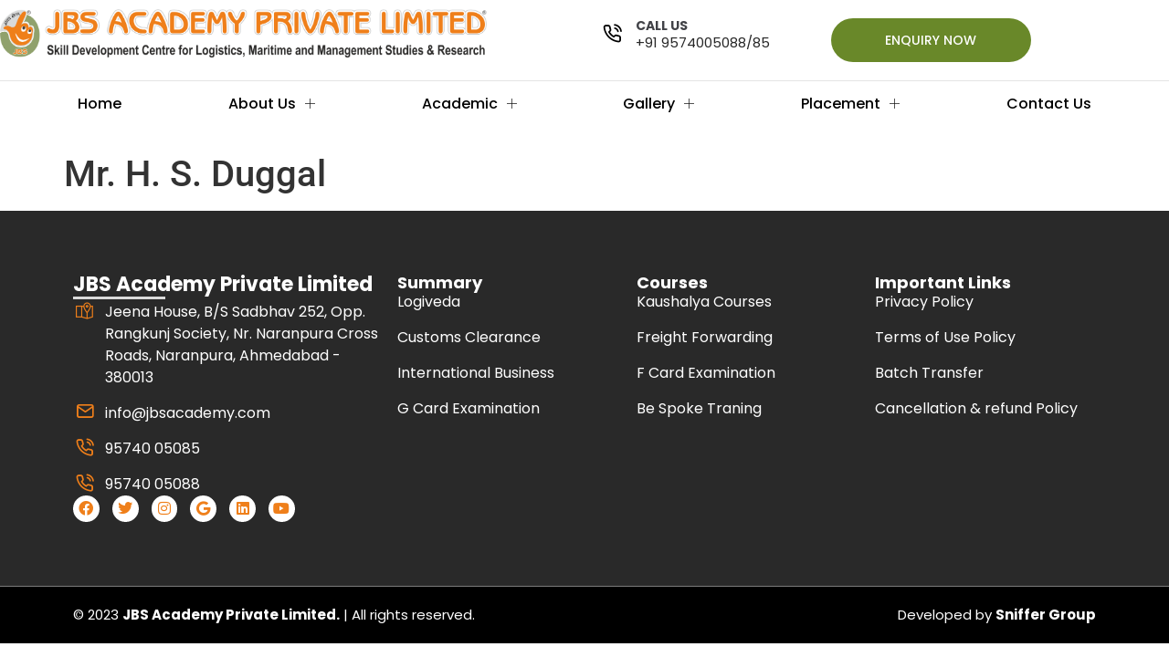

--- FILE ---
content_type: text/css
request_url: https://jbsacademy.com/wp-content/uploads/elementor/css/post-6.css?ver=1768479733
body_size: 17673
content:
.elementor-6 .elementor-element.elementor-element-957aea6{border-style:solid;border-width:0px 0px 1px 0px;border-color:#E4E4E4;padding:10px 0px 10px 0px;overflow:visible;}.elementor-6 .elementor-element.elementor-element-efd343c > .elementor-element-populated{margin:0px 0px 0px 0px;--e-column-margin-right:0px;--e-column-margin-left:0px;padding:0px 0px 0px 0px;}.elementor-widget-image .widget-image-caption{color:var( --e-global-color-text );font-family:var( --e-global-typography-text-font-family ), Sans-serif;font-weight:var( --e-global-typography-text-font-weight );}.elementor-bc-flex-widget .elementor-6 .elementor-element.elementor-element-f731f1d.elementor-column .elementor-widget-wrap{align-items:center;}.elementor-6 .elementor-element.elementor-element-f731f1d.elementor-column.elementor-element[data-element_type="column"] > .elementor-widget-wrap.elementor-element-populated{align-content:center;align-items:center;}.elementor-widget-eael-feature-list .connector-type-classic .connector{border-color:var( --e-global-color-primary );}.elementor-widget-eael-feature-list .connector-type-modern .eael-feature-list-item:before, .elementor-widget-eael-feature-list .connector-type-modern .eael-feature-list-item:after{border-color:var( --e-global-color-primary );}.elementor-widget-eael-feature-list .eael-feature-list-content-box .eael-feature-list-title, .elementor-widget-eael-feature-list .eael-feature-list-content-box .eael-feature-list-title > a, .elementor-widget-eael-feature-list .eael-feature-list-content-box .eael-feature-list-title:visited{color:var( --e-global-color-primary );}.elementor-widget-eael-feature-list .eael-feature-list-content-box .eael-feature-list-title, .elementor-widget-eael-feature-list .eael-feature-list-content-box .eael-feature-list-title a{font-family:var( --e-global-typography-primary-font-family ), Sans-serif;font-weight:var( --e-global-typography-primary-font-weight );}.elementor-widget-eael-feature-list .eael-feature-list-content-box .eael-feature-list-content{color:var( --e-global-color-text );font-family:var( --e-global-typography-text-font-family ), Sans-serif;font-weight:var( --e-global-typography-text-font-weight );}.elementor-6 .elementor-element.elementor-element-050e3ee .eael-feature-list-items .eael-feature-list-icon-box .eael-feature-list-icon-inner{background-color:#FFFFFF00;}.elementor-6 .elementor-element.elementor-element-050e3ee .eael-feature-list-items.eael-feature-list-horizontal{gap:17px;}.elementor-6 .elementor-element.elementor-element-050e3ee .eael-feature-list-items.eael-feature-list-horizontal[data-layout-tablet="vertical"] .eael-feature-list-item{padding-bottom:calc(17px/2);}.elementor-6 .elementor-element.elementor-element-050e3ee .eael-feature-list-items.eael-feature-list-vertical .eael-feature-list-item{padding-bottom:calc(17px/2);}body.rtl .elementor-6 .elementor-element.elementor-element-050e3ee .eael-feature-list-items.eael-feature-list-vertical .eael-feature-list-item:after{left:calc(-17px/2);}.elementor-6 .elementor-element.elementor-element-050e3ee .eael-feature-list-items.eael-feature-list-vertical.connector-type-modern .eael-feature-list-item:not(:last-child):before{height:calc(100% + 17px);}.elementor-6 .elementor-element.elementor-element-050e3ee .eael-feature-list-items .eael-feature-list-icon{color:#000000;}.elementor-6 .elementor-element.elementor-element-050e3ee .eael-feature-list-items .eael-feature-list-icon svg{fill:#000000;}.elementor-6 .elementor-element.elementor-element-050e3ee .eael-feature-list-icon-box .eael-feature-list-icon{height:24px;width:24px;padding:15px 15px 15px 15px !important;}.elementor-6 .elementor-element.elementor-element-050e3ee .eael-feature-list-items.connector-type-classic .connector{right:calc(100% - 24px);}.elementor-6 .elementor-element.elementor-element-050e3ee .eael-feature-list-icon-box .eael-feature-list-icon i{font-size:21px !important;}.elementor-6 .elementor-element.elementor-element-050e3ee .eael-feature-list-icon-box .eael-feature-list-icon svg{width:21px !important;height:21px !important;line-height:21px !important;}.elementor-6 .elementor-element.elementor-element-050e3ee .eael-feature-list-icon-box .eael-feature-list-icon img{width:21px;height:21px;}.elementor-6 .elementor-element.elementor-element-050e3ee .eael-feature-list-img{width:21px;height:21px;}.elementor-6 .elementor-element.elementor-element-050e3ee .-icon-position-left .eael-feature-list-content-box, .elementor-6 .elementor-element.elementor-element-050e3ee .-icon-position-right .eael-feature-list-content-box, .elementor-6 .elementor-element.elementor-element-050e3ee .-icon-position-top .eael-feature-list-content-box{margin:10px;}.elementor-6 .elementor-element.elementor-element-050e3ee .eael-feature-list-item .eael-feature-list-title{margin-bottom:0px;}.elementor-6 .elementor-element.elementor-element-050e3ee .eael-feature-list-content-box .eael-feature-list-title, .elementor-6 .elementor-element.elementor-element-050e3ee .eael-feature-list-content-box .eael-feature-list-title > a, .elementor-6 .elementor-element.elementor-element-050e3ee .eael-feature-list-content-box .eael-feature-list-title:visited{color:#414247;}.elementor-6 .elementor-element.elementor-element-050e3ee .eael-feature-list-content-box .eael-feature-list-title, .elementor-6 .elementor-element.elementor-element-050e3ee .eael-feature-list-content-box .eael-feature-list-title a{font-family:"Poppins", Sans-serif;font-size:14px;font-weight:700;text-transform:uppercase;}.elementor-6 .elementor-element.elementor-element-050e3ee .eael-feature-list-content-box .eael-feature-list-content{font-family:"Poppins", Sans-serif;font-size:15px;font-weight:400;}.elementor-bc-flex-widget .elementor-6 .elementor-element.elementor-element-a368397.elementor-column .elementor-widget-wrap{align-items:center;}.elementor-6 .elementor-element.elementor-element-a368397.elementor-column.elementor-element[data-element_type="column"] > .elementor-widget-wrap.elementor-element-populated{align-content:center;align-items:center;}.elementor-widget-button .elementor-button{background-color:var( --e-global-color-accent );font-family:var( --e-global-typography-accent-font-family ), Sans-serif;font-weight:var( --e-global-typography-accent-font-weight );}.elementor-6 .elementor-element.elementor-element-20299a2 .elementor-button{background-color:var( --e-global-color-secondary );font-family:"Poppins", Sans-serif;font-size:14px;font-weight:500;fill:#FFFFFF;color:#FFFFFF;border-radius:50px 50px 50px 50px;padding:17px 30px 17px 30px;}.elementor-6 .elementor-element.elementor-element-20299a2 .elementor-button:hover, .elementor-6 .elementor-element.elementor-element-20299a2 .elementor-button:focus{background-color:var( --e-global-color-primary );}.elementor-6 .elementor-element.elementor-element-20299a2.elementor-element{--flex-grow:0;--flex-shrink:0;}.elementor-6 .elementor-element.elementor-element-8f4331e{--display:flex;--flex-direction:row;--container-widget-width:calc( ( 1 - var( --container-widget-flex-grow ) ) * 100% );--container-widget-height:100%;--container-widget-flex-grow:1;--container-widget-align-self:stretch;--flex-wrap-mobile:wrap;--align-items:stretch;--gap:10px 10px;--row-gap:10px;--column-gap:10px;--margin-top:0px;--margin-bottom:0px;--margin-left:0px;--margin-right:0px;--padding-top:0px;--padding-bottom:0px;--padding-left:0px;--padding-right:0px;overflow:visible;}.elementor-6 .elementor-element.elementor-element-c81c694{--display:flex;--margin-top:0px;--margin-bottom:0px;--margin-left:0px;--margin-right:0px;--padding-top:0px;--padding-bottom:0px;--padding-left:0px;--padding-right:0px;overflow:visible;}.elementor-widget-heading .elementor-heading-title{font-family:var( --e-global-typography-primary-font-family ), Sans-serif;font-weight:var( --e-global-typography-primary-font-weight );color:var( --e-global-color-primary );}.elementor-6 .elementor-element.elementor-element-b760af8 .elementskit-navbar-nav .elementskit-submenu-panel > li > a{background-color:#FFFFFF;font-family:"Poppins", Sans-serif;font-size:15px;font-weight:400;padding:15px 10px 15px 20px;color:#000000;border-style:solid;border-width:0px 0px 1px 0px;border-color:#E1E1E1;}
					.elementor-6 .elementor-element.elementor-element-b760af8 .elementskit-navbar-nav .elementskit-submenu-panel > li > a:hover,
					.elementor-6 .elementor-element.elementor-element-b760af8 .elementskit-navbar-nav .elementskit-submenu-panel > li > a:focus,
					.elementor-6 .elementor-element.elementor-element-b760af8 .elementskit-navbar-nav .elementskit-submenu-panel > li > a:active,
					.elementor-6 .elementor-element.elementor-element-b760af8 .elementskit-navbar-nav .elementskit-submenu-panel > li:hover > a{background-color:#FFFFFF;}.elementor-6 .elementor-element.elementor-element-b760af8 > .elementor-widget-container{margin:0px 0px 0px 0px;padding:0px 0px 0px 0px;}.elementor-6 .elementor-element.elementor-element-b760af8 .elementskit-menu-container{height:50px;border-radius:0px 0px 0px 0px;}.elementor-6 .elementor-element.elementor-element-b760af8 .elementskit-navbar-nav > li > a{font-family:"Poppins", Sans-serif;font-size:16px;font-weight:500;color:#000000;padding:0px 15px 0px 15px;}.elementor-6 .elementor-element.elementor-element-b760af8 .elementskit-navbar-nav > li > a:hover{color:var( --e-global-color-primary );}.elementor-6 .elementor-element.elementor-element-b760af8 .elementskit-navbar-nav > li > a:focus{color:var( --e-global-color-primary );}.elementor-6 .elementor-element.elementor-element-b760af8 .elementskit-navbar-nav > li > a:active{color:var( --e-global-color-primary );}.elementor-6 .elementor-element.elementor-element-b760af8 .elementskit-navbar-nav > li:hover > a{color:var( --e-global-color-primary );}.elementor-6 .elementor-element.elementor-element-b760af8 .elementskit-navbar-nav > li:hover > a .elementskit-submenu-indicator{color:var( --e-global-color-primary );}.elementor-6 .elementor-element.elementor-element-b760af8 .elementskit-navbar-nav > li > a:hover .elementskit-submenu-indicator{color:var( --e-global-color-primary );}.elementor-6 .elementor-element.elementor-element-b760af8 .elementskit-navbar-nav > li > a:focus .elementskit-submenu-indicator{color:var( --e-global-color-primary );}.elementor-6 .elementor-element.elementor-element-b760af8 .elementskit-navbar-nav > li > a:active .elementskit-submenu-indicator{color:var( --e-global-color-primary );}.elementor-6 .elementor-element.elementor-element-b760af8 .elementskit-navbar-nav > li.current-menu-item > a{color:var( --e-global-color-primary );}.elementor-6 .elementor-element.elementor-element-b760af8 .elementskit-navbar-nav > li.current-menu-ancestor > a{color:var( --e-global-color-primary );}.elementor-6 .elementor-element.elementor-element-b760af8 .elementskit-navbar-nav > li.current-menu-ancestor > a .elementskit-submenu-indicator{color:var( --e-global-color-primary );}.elementor-6 .elementor-element.elementor-element-b760af8 .elementskit-navbar-nav > li > a .elementskit-submenu-indicator{color:#101010;fill:#101010;}.elementor-6 .elementor-element.elementor-element-b760af8 .elementskit-navbar-nav > li > a .ekit-submenu-indicator-icon{color:#101010;fill:#101010;}.elementor-6 .elementor-element.elementor-element-b760af8 .elementskit-navbar-nav-default .elementskit-dropdown-has>a .elementskit-submenu-indicator{margin:0px 0px 0px 10px;}.elementor-6 .elementor-element.elementor-element-b760af8 .elementskit-navbar-nav-default .elementskit-dropdown-has>a .ekit-submenu-indicator-icon{margin:0px 0px 0px 10px;}.elementor-6 .elementor-element.elementor-element-b760af8 .elementskit-navbar-nav .elementskit-submenu-panel > li > a:hover{color:var( --e-global-color-primary );}.elementor-6 .elementor-element.elementor-element-b760af8 .elementskit-navbar-nav .elementskit-submenu-panel > li > a:focus{color:var( --e-global-color-primary );}.elementor-6 .elementor-element.elementor-element-b760af8 .elementskit-navbar-nav .elementskit-submenu-panel > li > a:active{color:var( --e-global-color-primary );}.elementor-6 .elementor-element.elementor-element-b760af8 .elementskit-navbar-nav .elementskit-submenu-panel > li:hover > a{color:var( --e-global-color-primary );}.elementor-6 .elementor-element.elementor-element-b760af8 .elementskit-navbar-nav .elementskit-submenu-panel > li.current-menu-item > a{color:var( --e-global-color-primary );}.elementor-6 .elementor-element.elementor-element-b760af8 .elementskit-submenu-panel{padding:0px 0px 0px 0px;}.elementor-6 .elementor-element.elementor-element-b760af8 .elementskit-navbar-nav .elementskit-submenu-panel{border-style:none;border-radius:0px 0px 0px 0px;min-width:230px;box-shadow:0px 0px 0px 0px rgba(0,0,0,0.5);}.elementor-6 .elementor-element.elementor-element-b760af8 .elementskit-menu-hamburger{float:right;}.elementor-6 .elementor-element.elementor-element-b760af8 .elementskit-menu-hamburger .elementskit-menu-hamburger-icon{background-color:rgba(0, 0, 0, 0.5);}.elementor-6 .elementor-element.elementor-element-b760af8 .elementskit-menu-hamburger > .ekit-menu-icon{color:rgba(0, 0, 0, 0.5);}.elementor-6 .elementor-element.elementor-element-b760af8 .elementskit-menu-hamburger:hover .elementskit-menu-hamburger-icon{background-color:rgba(0, 0, 0, 0.5);}.elementor-6 .elementor-element.elementor-element-b760af8 .elementskit-menu-hamburger:hover > .ekit-menu-icon{color:rgba(0, 0, 0, 0.5);}.elementor-6 .elementor-element.elementor-element-b760af8 .elementskit-menu-close{color:rgba(51, 51, 51, 1);}.elementor-6 .elementor-element.elementor-element-b760af8 .elementskit-menu-close:hover{color:rgba(0, 0, 0, 0.5);}.elementor-6 .elementor-element.elementor-element-ddbffa5{--display:flex;overflow:visible;}@media(max-width:1024px){.elementor-6 .elementor-element.elementor-element-050e3ee .-icon-position-left .eael-feature-list-content-box, .elementor-6 .elementor-element.elementor-element-050e3ee .-icon-position-right .eael-feature-list-content-box, .elementor-6 .elementor-element.elementor-element-050e3ee .-icon-position-top .eael-feature-list-content-box{margin:20px;}.elementor-6 .elementor-element.elementor-element-b760af8 .elementskit-nav-identity-panel{padding:10px 0px 10px 0px;}.elementor-6 .elementor-element.elementor-element-b760af8 .elementskit-menu-container{max-width:350px;border-radius:0px 0px 0px 0px;}.elementor-6 .elementor-element.elementor-element-b760af8 .elementskit-navbar-nav > li > a{color:#000000;padding:10px 15px 10px 15px;}.elementor-6 .elementor-element.elementor-element-b760af8 .elementskit-navbar-nav .elementskit-submenu-panel > li > a{padding:15px 15px 15px 15px;}.elementor-6 .elementor-element.elementor-element-b760af8 .elementskit-navbar-nav .elementskit-submenu-panel{border-radius:0px 0px 0px 0px;}.elementor-6 .elementor-element.elementor-element-b760af8 .elementskit-menu-hamburger{padding:8px 8px 8px 8px;width:45px;border-radius:3px;}.elementor-6 .elementor-element.elementor-element-b760af8 .elementskit-menu-close{padding:8px 8px 8px 8px;margin:12px 12px 12px 12px;width:45px;border-radius:3px;}.elementor-6 .elementor-element.elementor-element-b760af8 .elementskit-nav-logo > img{max-width:160px;max-height:60px;}.elementor-6 .elementor-element.elementor-element-b760af8 .elementskit-nav-logo{margin:5px 0px 5px 0px;padding:5px 5px 5px 5px;}}@media(max-width:767px){.elementor-6 .elementor-element.elementor-element-957aea6{margin-top:0px;margin-bottom:0px;padding:20px 10px 20px 10px;}.elementor-6 .elementor-element.elementor-element-f731f1d{width:100%;}.elementor-6 .elementor-element.elementor-element-f731f1d.elementor-column > .elementor-widget-wrap{justify-content:center;}.elementor-6 .elementor-element.elementor-element-050e3ee > .elementor-widget-container{margin:0px 0px 0px 0px;padding:0px 0px 0px 0px;}.elementor-6 .elementor-element.elementor-element-050e3ee .-mobile-icon-position-left .eael-feature-list-content-box{margin:0 0 0 10px !important;}.elementor-6 .elementor-element.elementor-element-050e3ee .-mobile-icon-position-right .eael-feature-list-content-box{margin:0 10px 0 0 !important;}.elementor-6 .elementor-element.elementor-element-050e3ee .-icon-position-left .eael-feature-list-content-box, .elementor-6 .elementor-element.elementor-element-050e3ee .-icon-position-right .eael-feature-list-content-box, .elementor-6 .elementor-element.elementor-element-050e3ee .-icon-position-top .eael-feature-list-content-box{margin:10px;}.elementor-6 .elementor-element.elementor-element-8f4331e{--content-width:100%;--padding-top:5px;--padding-bottom:10px;--padding-left:20px;--padding-right:20px;}.elementor-6 .elementor-element.elementor-element-c81c694{--flex-direction:row;--container-widget-width:initial;--container-widget-height:100%;--container-widget-flex-grow:1;--container-widget-align-self:stretch;--flex-wrap-mobile:wrap;--justify-content:flex-start;--gap:0px 0px;--row-gap:0px;--column-gap:0px;}.elementor-6 .elementor-element.elementor-element-3374be5{width:var( --container-widget-width, 50% );max-width:50%;--container-widget-width:50%;--container-widget-flex-grow:0;}.elementor-6 .elementor-element.elementor-element-b760af8{width:var( --container-widget-width, 43% );max-width:43%;--container-widget-width:43%;--container-widget-flex-grow:0;}.elementor-6 .elementor-element.elementor-element-b760af8 .elementskit-nav-logo > img{max-width:250px;max-height:250px;}}@media(min-width:768px){.elementor-6 .elementor-element.elementor-element-efd343c{width:46.753%;}.elementor-6 .elementor-element.elementor-element-309d408{width:9.887%;}.elementor-6 .elementor-element.elementor-element-f731f1d{width:22.284%;}.elementor-6 .elementor-element.elementor-element-a368397{width:20.972%;}}

--- FILE ---
content_type: text/css
request_url: https://jbsacademy.com/wp-content/uploads/elementor/css/post-989.css?ver=1768479733
body_size: 18324
content:
.elementor-989 .elementor-element.elementor-element-3c6d4be{--display:flex;--flex-direction:row;--container-widget-width:initial;--container-widget-height:100%;--container-widget-flex-grow:1;--container-widget-align-self:stretch;--flex-wrap-mobile:wrap;--gap:0px 0px;--row-gap:0px;--column-gap:0px;--overlay-opacity:0.9;--padding-top:60px;--padding-bottom:60px;--padding-left:0px;--padding-right:0px;overflow:visible;}.elementor-989 .elementor-element.elementor-element-3c6d4be:not(.elementor-motion-effects-element-type-background), .elementor-989 .elementor-element.elementor-element-3c6d4be > .elementor-motion-effects-container > .elementor-motion-effects-layer{background-color:#292929;}.elementor-989 .elementor-element.elementor-element-3c6d4be::before, .elementor-989 .elementor-element.elementor-element-3c6d4be > .elementor-background-video-container::before, .elementor-989 .elementor-element.elementor-element-3c6d4be > .e-con-inner > .elementor-background-video-container::before, .elementor-989 .elementor-element.elementor-element-3c6d4be > .elementor-background-slideshow::before, .elementor-989 .elementor-element.elementor-element-3c6d4be > .e-con-inner > .elementor-background-slideshow::before, .elementor-989 .elementor-element.elementor-element-3c6d4be > .elementor-motion-effects-container > .elementor-motion-effects-layer::before{background-color:#000000;background-image:url("https://jbsacademy.com/wp-content/uploads/2023/08/section-shape.png");--background-overlay:'';background-position:center center;background-repeat:no-repeat;background-size:cover;}.elementor-989 .elementor-element.elementor-element-348c01f{--display:flex;--flex-direction:column;--container-widget-width:100%;--container-widget-height:initial;--container-widget-flex-grow:0;--container-widget-align-self:initial;--flex-wrap-mobile:wrap;overflow:visible;}.elementor-widget-heading .elementor-heading-title{font-family:var( --e-global-typography-primary-font-family ), Sans-serif;font-weight:var( --e-global-typography-primary-font-weight );color:var( --e-global-color-primary );}.elementor-989 .elementor-element.elementor-element-393c43f .elementor-heading-title{font-family:"Poppins", Sans-serif;font-size:22px;font-weight:700;color:#FFFFFF;}.elementor-widget-divider{--divider-color:var( --e-global-color-secondary );}.elementor-widget-divider .elementor-divider__text{color:var( --e-global-color-secondary );font-family:var( --e-global-typography-secondary-font-family ), Sans-serif;font-weight:var( --e-global-typography-secondary-font-weight );}.elementor-widget-divider.elementor-view-stacked .elementor-icon{background-color:var( --e-global-color-secondary );}.elementor-widget-divider.elementor-view-framed .elementor-icon, .elementor-widget-divider.elementor-view-default .elementor-icon{color:var( --e-global-color-secondary );border-color:var( --e-global-color-secondary );}.elementor-widget-divider.elementor-view-framed .elementor-icon, .elementor-widget-divider.elementor-view-default .elementor-icon svg{fill:var( --e-global-color-secondary );}.elementor-989 .elementor-element.elementor-element-3ec67cf{--divider-border-style:solid;--divider-color:#DADADA;--divider-border-width:3px;}.elementor-989 .elementor-element.elementor-element-3ec67cf .elementor-divider-separator{width:30%;}.elementor-989 .elementor-element.elementor-element-3ec67cf .elementor-divider{padding-block-start:2px;padding-block-end:2px;}.elementor-widget-icon-list .elementor-icon-list-item:not(:last-child):after{border-color:var( --e-global-color-text );}.elementor-widget-icon-list .elementor-icon-list-icon i{color:var( --e-global-color-primary );}.elementor-widget-icon-list .elementor-icon-list-icon svg{fill:var( --e-global-color-primary );}.elementor-widget-icon-list .elementor-icon-list-item > .elementor-icon-list-text, .elementor-widget-icon-list .elementor-icon-list-item > a{font-family:var( --e-global-typography-text-font-family ), Sans-serif;font-weight:var( --e-global-typography-text-font-weight );}.elementor-widget-icon-list .elementor-icon-list-text{color:var( --e-global-color-secondary );}.elementor-989 .elementor-element.elementor-element-c70b8d8 .elementor-icon-list-items:not(.elementor-inline-items) .elementor-icon-list-item:not(:last-child){padding-block-end:calc(15px/2);}.elementor-989 .elementor-element.elementor-element-c70b8d8 .elementor-icon-list-items:not(.elementor-inline-items) .elementor-icon-list-item:not(:first-child){margin-block-start:calc(15px/2);}.elementor-989 .elementor-element.elementor-element-c70b8d8 .elementor-icon-list-items.elementor-inline-items .elementor-icon-list-item{margin-inline:calc(15px/2);}.elementor-989 .elementor-element.elementor-element-c70b8d8 .elementor-icon-list-items.elementor-inline-items{margin-inline:calc(-15px/2);}.elementor-989 .elementor-element.elementor-element-c70b8d8 .elementor-icon-list-items.elementor-inline-items .elementor-icon-list-item:after{inset-inline-end:calc(-15px/2);}.elementor-989 .elementor-element.elementor-element-c70b8d8 .elementor-icon-list-icon i{color:var( --e-global-color-primary );transition:color 0.3s;}.elementor-989 .elementor-element.elementor-element-c70b8d8 .elementor-icon-list-icon svg{fill:var( --e-global-color-primary );transition:fill 0.3s;}.elementor-989 .elementor-element.elementor-element-c70b8d8{--e-icon-list-icon-size:20px;--e-icon-list-icon-align:center;--e-icon-list-icon-margin:0 calc(var(--e-icon-list-icon-size, 1em) * 0.125);--icon-vertical-align:flex-start;--icon-vertical-offset:0px;}.elementor-989 .elementor-element.elementor-element-c70b8d8 .elementor-icon-list-icon{padding-inline-end:5px;}.elementor-989 .elementor-element.elementor-element-c70b8d8 .elementor-icon-list-item > .elementor-icon-list-text, .elementor-989 .elementor-element.elementor-element-c70b8d8 .elementor-icon-list-item > a{font-family:"Poppins", Sans-serif;font-size:16px;font-weight:400;}.elementor-989 .elementor-element.elementor-element-c70b8d8 .elementor-icon-list-text{color:#FFFFFF;transition:color 1s;}.elementor-989 .elementor-element.elementor-element-c70b8d8 .elementor-icon-list-item:hover .elementor-icon-list-text{color:var( --e-global-color-primary );}.elementor-989 .elementor-element.elementor-element-4e54cf1{--grid-template-columns:repeat(0, auto);--icon-size:16px;--grid-column-gap:10px;--grid-row-gap:0px;}.elementor-989 .elementor-element.elementor-element-4e54cf1 .elementor-widget-container{text-align:left;}.elementor-989 .elementor-element.elementor-element-4e54cf1 .elementor-social-icon{background-color:#FFFFFF;--icon-padding:0.4em;}.elementor-989 .elementor-element.elementor-element-4e54cf1 .elementor-social-icon i{color:var( --e-global-color-primary );}.elementor-989 .elementor-element.elementor-element-4e54cf1 .elementor-social-icon svg{fill:var( --e-global-color-primary );}.elementor-989 .elementor-element.elementor-element-4e54cf1 .elementor-social-icon:hover{background-color:var( --e-global-color-primary );}.elementor-989 .elementor-element.elementor-element-4e54cf1 .elementor-social-icon:hover i{color:#FFFFFF;}.elementor-989 .elementor-element.elementor-element-4e54cf1 .elementor-social-icon:hover svg{fill:#FFFFFF;}.elementor-989 .elementor-element.elementor-element-da8f54e{--display:flex;--flex-direction:column;--container-widget-width:100%;--container-widget-height:initial;--container-widget-flex-grow:0;--container-widget-align-self:initial;--flex-wrap-mobile:wrap;overflow:visible;}.elementor-989 .elementor-element.elementor-element-d0c85f2 .elementor-heading-title{font-family:"Poppins", Sans-serif;font-size:18px;font-weight:700;color:#FFFFFF;}.elementor-989 .elementor-element.elementor-element-2f03c41 .elementor-icon-list-items:not(.elementor-inline-items) .elementor-icon-list-item:not(:last-child){padding-block-end:calc(15px/2);}.elementor-989 .elementor-element.elementor-element-2f03c41 .elementor-icon-list-items:not(.elementor-inline-items) .elementor-icon-list-item:not(:first-child){margin-block-start:calc(15px/2);}.elementor-989 .elementor-element.elementor-element-2f03c41 .elementor-icon-list-items.elementor-inline-items .elementor-icon-list-item{margin-inline:calc(15px/2);}.elementor-989 .elementor-element.elementor-element-2f03c41 .elementor-icon-list-items.elementor-inline-items{margin-inline:calc(-15px/2);}.elementor-989 .elementor-element.elementor-element-2f03c41 .elementor-icon-list-items.elementor-inline-items .elementor-icon-list-item:after{inset-inline-end:calc(-15px/2);}.elementor-989 .elementor-element.elementor-element-2f03c41 .elementor-icon-list-icon i{color:var( --e-global-color-primary );transition:color 0.3s;}.elementor-989 .elementor-element.elementor-element-2f03c41 .elementor-icon-list-icon svg{fill:var( --e-global-color-primary );transition:fill 0.3s;}.elementor-989 .elementor-element.elementor-element-2f03c41{--e-icon-list-icon-size:20px;--e-icon-list-icon-align:center;--e-icon-list-icon-margin:0 calc(var(--e-icon-list-icon-size, 1em) * 0.125);--icon-vertical-align:flex-start;--icon-vertical-offset:0px;}.elementor-989 .elementor-element.elementor-element-2f03c41 .elementor-icon-list-icon{padding-inline-end:5px;}.elementor-989 .elementor-element.elementor-element-2f03c41 .elementor-icon-list-item > .elementor-icon-list-text, .elementor-989 .elementor-element.elementor-element-2f03c41 .elementor-icon-list-item > a{font-family:"Poppins", Sans-serif;font-size:16px;font-weight:400;}.elementor-989 .elementor-element.elementor-element-2f03c41 .elementor-icon-list-text{color:#FFFFFF;transition:color 1s;}.elementor-989 .elementor-element.elementor-element-2f03c41 .elementor-icon-list-item:hover .elementor-icon-list-text{color:var( --e-global-color-primary );}.elementor-989 .elementor-element.elementor-element-a50baa4{--display:flex;--flex-direction:column;--container-widget-width:100%;--container-widget-height:initial;--container-widget-flex-grow:0;--container-widget-align-self:initial;--flex-wrap-mobile:wrap;overflow:visible;}.elementor-989 .elementor-element.elementor-element-97c661e .elementor-heading-title{font-family:"Poppins", Sans-serif;font-size:18px;font-weight:700;color:#FFFFFF;}.elementor-989 .elementor-element.elementor-element-7d46e7d .elementor-icon-list-items:not(.elementor-inline-items) .elementor-icon-list-item:not(:last-child){padding-block-end:calc(15px/2);}.elementor-989 .elementor-element.elementor-element-7d46e7d .elementor-icon-list-items:not(.elementor-inline-items) .elementor-icon-list-item:not(:first-child){margin-block-start:calc(15px/2);}.elementor-989 .elementor-element.elementor-element-7d46e7d .elementor-icon-list-items.elementor-inline-items .elementor-icon-list-item{margin-inline:calc(15px/2);}.elementor-989 .elementor-element.elementor-element-7d46e7d .elementor-icon-list-items.elementor-inline-items{margin-inline:calc(-15px/2);}.elementor-989 .elementor-element.elementor-element-7d46e7d .elementor-icon-list-items.elementor-inline-items .elementor-icon-list-item:after{inset-inline-end:calc(-15px/2);}.elementor-989 .elementor-element.elementor-element-7d46e7d .elementor-icon-list-icon i{color:var( --e-global-color-primary );transition:color 0.3s;}.elementor-989 .elementor-element.elementor-element-7d46e7d .elementor-icon-list-icon svg{fill:var( --e-global-color-primary );transition:fill 0.3s;}.elementor-989 .elementor-element.elementor-element-7d46e7d{--e-icon-list-icon-size:20px;--e-icon-list-icon-align:center;--e-icon-list-icon-margin:0 calc(var(--e-icon-list-icon-size, 1em) * 0.125);--icon-vertical-align:flex-start;--icon-vertical-offset:0px;}.elementor-989 .elementor-element.elementor-element-7d46e7d .elementor-icon-list-icon{padding-inline-end:5px;}.elementor-989 .elementor-element.elementor-element-7d46e7d .elementor-icon-list-item > .elementor-icon-list-text, .elementor-989 .elementor-element.elementor-element-7d46e7d .elementor-icon-list-item > a{font-family:"Poppins", Sans-serif;font-size:16px;font-weight:400;}.elementor-989 .elementor-element.elementor-element-7d46e7d .elementor-icon-list-text{color:#FFFFFF;transition:color 1s;}.elementor-989 .elementor-element.elementor-element-7d46e7d .elementor-icon-list-item:hover .elementor-icon-list-text{color:var( --e-global-color-primary );}.elementor-989 .elementor-element.elementor-element-944ff8e{--display:flex;--flex-direction:column;--container-widget-width:100%;--container-widget-height:initial;--container-widget-flex-grow:0;--container-widget-align-self:initial;--flex-wrap-mobile:wrap;overflow:visible;}.elementor-989 .elementor-element.elementor-element-c621756 .elementor-heading-title{font-family:"Poppins", Sans-serif;font-size:18px;font-weight:700;color:#FFFFFF;}.elementor-989 .elementor-element.elementor-element-d2f7a69 .elementor-icon-list-items:not(.elementor-inline-items) .elementor-icon-list-item:not(:last-child){padding-block-end:calc(15px/2);}.elementor-989 .elementor-element.elementor-element-d2f7a69 .elementor-icon-list-items:not(.elementor-inline-items) .elementor-icon-list-item:not(:first-child){margin-block-start:calc(15px/2);}.elementor-989 .elementor-element.elementor-element-d2f7a69 .elementor-icon-list-items.elementor-inline-items .elementor-icon-list-item{margin-inline:calc(15px/2);}.elementor-989 .elementor-element.elementor-element-d2f7a69 .elementor-icon-list-items.elementor-inline-items{margin-inline:calc(-15px/2);}.elementor-989 .elementor-element.elementor-element-d2f7a69 .elementor-icon-list-items.elementor-inline-items .elementor-icon-list-item:after{inset-inline-end:calc(-15px/2);}.elementor-989 .elementor-element.elementor-element-d2f7a69 .elementor-icon-list-icon i{color:var( --e-global-color-primary );transition:color 0.3s;}.elementor-989 .elementor-element.elementor-element-d2f7a69 .elementor-icon-list-icon svg{fill:var( --e-global-color-primary );transition:fill 0.3s;}.elementor-989 .elementor-element.elementor-element-d2f7a69{--e-icon-list-icon-size:20px;--e-icon-list-icon-align:center;--e-icon-list-icon-margin:0 calc(var(--e-icon-list-icon-size, 1em) * 0.125);--icon-vertical-align:flex-start;--icon-vertical-offset:0px;}.elementor-989 .elementor-element.elementor-element-d2f7a69 .elementor-icon-list-icon{padding-inline-end:5px;}.elementor-989 .elementor-element.elementor-element-d2f7a69 .elementor-icon-list-item > .elementor-icon-list-text, .elementor-989 .elementor-element.elementor-element-d2f7a69 .elementor-icon-list-item > a{font-family:"Poppins", Sans-serif;font-size:16px;font-weight:400;}.elementor-989 .elementor-element.elementor-element-d2f7a69 .elementor-icon-list-text{color:#FFFFFF;transition:color 1s;}.elementor-989 .elementor-element.elementor-element-d2f7a69 .elementor-icon-list-item:hover .elementor-icon-list-text{color:var( --e-global-color-primary );}.elementor-989 .elementor-element.elementor-element-f02fa21{--display:flex;--flex-direction:row;--container-widget-width:initial;--container-widget-height:100%;--container-widget-flex-grow:1;--container-widget-align-self:stretch;--flex-wrap-mobile:wrap;--gap:0px 0px;--row-gap:0px;--column-gap:0px;border-style:solid;--border-style:solid;border-width:1px 0px 0px 0px;--border-top-width:1px;--border-right-width:0px;--border-bottom-width:0px;--border-left-width:0px;border-color:#7C7C7C;--border-color:#7C7C7C;--margin-top:0px;--margin-bottom:0px;--margin-left:0px;--margin-right:0px;--padding-top:10px;--padding-bottom:10px;--padding-left:0px;--padding-right:0px;overflow:visible;}.elementor-989 .elementor-element.elementor-element-f02fa21:not(.elementor-motion-effects-element-type-background), .elementor-989 .elementor-element.elementor-element-f02fa21 > .elementor-motion-effects-container > .elementor-motion-effects-layer{background-color:#000000;}.elementor-989 .elementor-element.elementor-element-c02075b{--display:flex;--flex-direction:column;--container-widget-width:100%;--container-widget-height:initial;--container-widget-flex-grow:0;--container-widget-align-self:initial;--flex-wrap-mobile:wrap;--justify-content:center;overflow:visible;}.elementor-widget-text-editor{font-family:var( --e-global-typography-text-font-family ), Sans-serif;font-weight:var( --e-global-typography-text-font-weight );color:var( --e-global-color-text );}.elementor-widget-text-editor.elementor-drop-cap-view-stacked .elementor-drop-cap{background-color:var( --e-global-color-primary );}.elementor-widget-text-editor.elementor-drop-cap-view-framed .elementor-drop-cap, .elementor-widget-text-editor.elementor-drop-cap-view-default .elementor-drop-cap{color:var( --e-global-color-primary );border-color:var( --e-global-color-primary );}.elementor-989 .elementor-element.elementor-element-dc5ba9f{font-family:"Poppins", Sans-serif;font-size:15px;font-weight:400;color:#FFFFFF;}.elementor-989 .elementor-element.elementor-element-23ef6b3{--display:flex;--flex-direction:column;--container-widget-width:100%;--container-widget-height:initial;--container-widget-flex-grow:0;--container-widget-align-self:initial;--flex-wrap-mobile:wrap;--justify-content:center;overflow:visible;}.elementor-989 .elementor-element.elementor-element-b26172e{text-align:end;font-family:"Poppins", Sans-serif;font-size:15px;font-weight:400;color:#FFFFFF;}@media(min-width:768px){.elementor-989 .elementor-element.elementor-element-348c01f{--width:34%;}.elementor-989 .elementor-element.elementor-element-da8f54e{--width:25%;}.elementor-989 .elementor-element.elementor-element-a50baa4{--width:25%;}.elementor-989 .elementor-element.elementor-element-944ff8e{--width:25%;}.elementor-989 .elementor-element.elementor-element-c02075b{--width:50%;}.elementor-989 .elementor-element.elementor-element-23ef6b3{--width:50%;}}@media(min-width:1025px){.elementor-989 .elementor-element.elementor-element-3c6d4be::before, .elementor-989 .elementor-element.elementor-element-3c6d4be > .elementor-background-video-container::before, .elementor-989 .elementor-element.elementor-element-3c6d4be > .e-con-inner > .elementor-background-video-container::before, .elementor-989 .elementor-element.elementor-element-3c6d4be > .elementor-background-slideshow::before, .elementor-989 .elementor-element.elementor-element-3c6d4be > .e-con-inner > .elementor-background-slideshow::before, .elementor-989 .elementor-element.elementor-element-3c6d4be > .elementor-motion-effects-container > .elementor-motion-effects-layer::before{background-attachment:scroll;}}

--- FILE ---
content_type: text/css
request_url: https://jbsacademy.com/wp-content/uploads/elementor/css/post-3530.css?ver=1768479733
body_size: 5199
content:
.elementor-3530 .elementor-element.elementor-element-36a8ce3{--display:flex;--flex-direction:row;--container-widget-width:initial;--container-widget-height:100%;--container-widget-flex-grow:1;--container-widget-align-self:stretch;--flex-wrap-mobile:wrap;--gap:0px 0px;--row-gap:0px;--column-gap:0px;--overlay-opacity:0.79;--border-radius:0px 0px 0px 0px;box-shadow:0px 0px 10px 0px rgba(0,0,0,0.5);--padding-top:50px;--padding-bottom:50px;--padding-left:50px;--padding-right:50px;overflow:visible;}.elementor-3530 .elementor-element.elementor-element-36a8ce3:not(.elementor-motion-effects-element-type-background), .elementor-3530 .elementor-element.elementor-element-36a8ce3 > .elementor-motion-effects-container > .elementor-motion-effects-layer{background-color:#000000;background-image:url("https://jbsacademy.com/wp-content/uploads/2023/09/24-scaled-1.png");background-position:center center;background-repeat:no-repeat;background-size:cover;}.elementor-3530 .elementor-element.elementor-element-36a8ce3::before, .elementor-3530 .elementor-element.elementor-element-36a8ce3 > .elementor-background-video-container::before, .elementor-3530 .elementor-element.elementor-element-36a8ce3 > .e-con-inner > .elementor-background-video-container::before, .elementor-3530 .elementor-element.elementor-element-36a8ce3 > .elementor-background-slideshow::before, .elementor-3530 .elementor-element.elementor-element-36a8ce3 > .e-con-inner > .elementor-background-slideshow::before, .elementor-3530 .elementor-element.elementor-element-36a8ce3 > .elementor-motion-effects-container > .elementor-motion-effects-layer::before{background-color:#000000;--background-overlay:'';}.elementor-3530 .elementor-element.elementor-element-843a6bf{--display:flex;--flex-direction:column;--container-widget-width:100%;--container-widget-height:initial;--container-widget-flex-grow:0;--container-widget-align-self:initial;--flex-wrap-mobile:wrap;overflow:visible;}.elementor-widget-ha-fluent-form .ff-el-form-control{font-family:var( --e-global-typography-text-font-family ), Sans-serif;font-weight:var( --e-global-typography-text-font-weight );}.elementor-widget-ha-fluent-form .ff-el-input--label label{font-family:var( --e-global-typography-text-font-family ), Sans-serif;font-weight:var( --e-global-typography-text-font-weight );}.elementor-widget-ha-fluent-form .ff-el-tooltip:before{font-family:var( --e-global-typography-accent-font-family ), Sans-serif;font-weight:var( --e-global-typography-accent-font-weight );}.elementor-widget-ha-fluent-form .ff-btn-submit{font-family:var( --e-global-typography-accent-font-family ), Sans-serif;font-weight:var( --e-global-typography-accent-font-weight );}.elementor-widget-ha-fluent-form .ff-el-section-break .ff-el-section-title{font-family:var( --e-global-typography-text-font-family ), Sans-serif;font-weight:var( --e-global-typography-text-font-weight );}.elementor-widget-ha-fluent-form .ff-el-section-break .ff-section_break_desk{font-family:var( --e-global-typography-accent-font-family ), Sans-serif;font-weight:var( --e-global-typography-accent-font-weight );}.elementor-3530 .elementor-element.elementor-element-bcca2a9 .ff-el-group:not(.ff_submit_btn_wrapper){margin-bottom:20px;}.elementor-3530 .elementor-element.elementor-element-bcca2a9 .ff-el-form-control:not(select){padding:20px 20px 10px 20px;}.elementor-3530 .elementor-element.elementor-element-bcca2a9 .ff-el-form-control{border-radius:10px 10px 10px 10px;font-family:"Poppins", Sans-serif;font-size:14px;font-weight:400;border-style:solid;border-width:0px 0px 1px 0px;border-color:#000000;}.elementor-3530 .elementor-element.elementor-element-bcca2a9 .ff-btn-submit{margin:30px 0px 0px 0px;padding:14px 30px 14px 30px;font-family:"Poppins", Sans-serif;font-size:16px;font-weight:700;border-radius:80px 80px 80px 80px;color:#FFFFFF;background-color:var( --e-global-color-secondary );}.elementor-3530 .elementor-element.elementor-element-bcca2a9 .ff-btn-submit:hover, .elementor-3530 .elementor-element.elementor-element-bcca2a9 .wpcf7-submit:focus{color:#FFFFFF;}.elementor-3530 .elementor-element.elementor-element-bcca2a9 .ff-btn-submit:hover, .elementor-3530 .elementor-element.elementor-element-bcca2a9 .ff-btn-submit:focus{background-color:var( --e-global-color-primary );}#elementor-popup-modal-3530 .dialog-widget-content{animation-duration:0.8s;box-shadow:2px 8px 23px 3px rgba(0,0,0,0.2);}#elementor-popup-modal-3530{background-color:#00000078;justify-content:center;align-items:center;pointer-events:all;}#elementor-popup-modal-3530 .dialog-message{width:640px;height:auto;}#elementor-popup-modal-3530 .dialog-close-button{display:flex;font-size:20px;}#elementor-popup-modal-3530 .dialog-close-button i{color:#FFFFFF;}#elementor-popup-modal-3530 .dialog-close-button svg{fill:#FFFFFF;}@media(min-width:768px){.elementor-3530 .elementor-element.elementor-element-843a6bf{--width:100%;}}@media(min-width:1025px){.elementor-3530 .elementor-element.elementor-element-36a8ce3:not(.elementor-motion-effects-element-type-background), .elementor-3530 .elementor-element.elementor-element-36a8ce3 > .elementor-motion-effects-container > .elementor-motion-effects-layer{background-attachment:scroll;}}